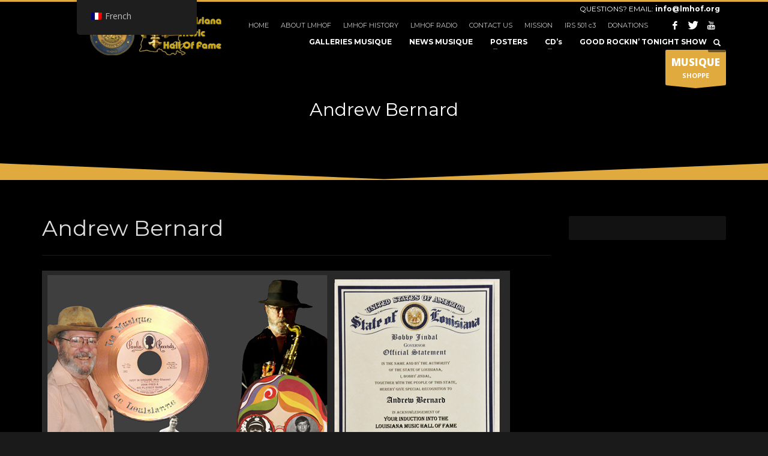

--- FILE ---
content_type: text/javascript
request_url: https://louisianamusichalloffame.org/wp-content/themes/kallyas/js/znscript.min.js?ver=4.18.1
body_size: 16210
content:
!function(p){function m(e){try{JSON.parse(e)}catch(e){return}return 1}function l(e){return null==e||""===e||"undefined"===e}p.magnificPopup&&(p.magnificPopup.instance._onFocusIn=function(e){if(p(e.target).hasClass("ui-state-default"))return!0;p.magnificPopup.proto._onFocusIn.call(this,e)}),p.ZnThemeJs=function(){this.scope=p(document),this.isHeaderStick=!1,this.zinit()},p.ZnThemeJs.prototype={zinit:function(){var e=this;e.addactions(),e.initHelpers(),e.refresh_events(p(document)),e.enable_responsive_menu(),e.enable_follow_menu(),e.sticky_header(),this.videoBackArr=[],this.videoAutoplay=[]},refresh_events:function(e){var t=this;t.enable_fitvids(e),t.enable_logoinmenu(e),t.fixed_header_relative(e),t.enable_menu_offset(),t.enable_magnificpopup(e),t.enable_isotope(e),t.enable_lazyload(e),t.enable_header_sparkles(e),t.enable_slick_carousel(e),t.enable_contact_forms(e),t.enable_circular_carousel(e),t.enable_flickr_feed(e),t.enable_icarousel(e),t.enable_latest_posts_accordion(e),t.enable_portfolio_sortable(e),t.enable_gridphotogallery(e),t.enable_nivo_slider(e),t.enable_wow_slider(e),t.enable_static_weather(e),t.enable_iconbox(e),t.enable_vtabs_hover(e),t.enable_searchbox(e),t.enable_toggle_class(e),t.enable_diagram(e),t.enable_services(e),t.enable_scrollspy(e),t.enable_tooltips(e),t.enable_customMenuDropdown(e),t.customMenuElm_toggleSubmenus(e),t.enable_portfolio_readmore(e),t.general_wc_stuff(e),t.init_skill_bars(e),t.general_stuff(e)},RefreshOnWidthChange:function(e){},addactions:function(){var t=this;t.scope.on("ZnWidthChanged",function(e){t.RefreshOnWidthChange(e.content),p(window).trigger("resize")}),t.scope.on("ZnNewContent",function(e){t.refresh_events(e.content)});var e=JSON.parse(localStorage.getItem("znkl_savedTabs"))||{};e&&!jQuery.isEmptyObject(e)&&p.each(e,function(e,t){p('[href="'+t+'"]').tab("show").addClass("active")})},unbind_events:function(e){},initHelpers:function(){this.helpers={},this.helpers.isInViewport=function(e){var t=e.getBoundingClientRect(),a=document.documentElement,e=.75*t.height;return t.top>=-e&&t.bottom<=(window.innerHeight||a.clientHeight)+e},this.helpers.debounce=function(n,i,o){var s;return function(){var e=this,t=arguments,a=o&&!s;clearTimeout(s),s=setTimeout(function(){s=null,o||n.apply(e,t)},i),a&&n.apply(e,t)}}},enable_logoinmenu:function(e){var t,a,n,i,o=p(e).find(".site-header.kl-center-menu");0<o.length&&(t=o.find(".main-menu-wrapper").prev(".logo-container"),0!==(e=(a=p(".main-nav > ul > li")).length)&&(n=1<e?(n=e/2,o.hasClass("center-logo-ceil")?Math.ceil(n):Math.floor(n)):1,t.length&&((i=t.clone().insertAfter(a.eq(n-1))).removeClass("zn-original-logo").wrap('<li class="logo-menu-wrapper"></li>'),setTimeout(function(){i.parent().addClass("is-loaded")},400))))},fixed_header_relative:function(e){var t,a,n=p(e).find("#header.site-header--relative.header--fixed");(0<n.length||window.matchMedia("(min-width: 768px)").matches)&&(n.after('<div id="site-header-FixedRelativeFix" />'),t=p("#site-header-FixedRelativeFix"),(a=function(){var e=n.outerHeight();void 0!==e&&t.css("height",e)})(),p(window).on("debouncedresize",function(){a()}))},enable_lazyload:function(){echo.init({offset:50,throttle:250,unload:!1,callback:function(e,t){"load"===t?e.classList.add("is-loaded"):e.classList.remove("is-loaded")}}),p(window).on("zn_tabs_refresh",function(){echo.render()})},enable_portfolio_readmore:function(e){var o,e=e.find(".znprt_load_more_button");0!==e.length&&(o=this,e.on("click",function(e){e.preventDefault();var a=p(this),n=a.data("page"),t=a.data("ppp"),i=a.parent().find(".ptf-stb-thumbs"),e=a.data("categories");if(a.hasClass("zn_loadmore_disabled"))return!1;a.addClass("kl-ptfsortable-loadmore--loading"),p.post(ZnThemeAjax.ajaxurl,{action:"zn_loadmore",offset:n+1,ppp:t,categories:e,show_item_title:a.data("show_item_title"),show_item_desc:a.data("show_item_desc"),zn_link_portfolio:a.data("portfolio_links"),ptf_sortby_type:a.data("ptf_sortby_type"),ptf_sort_dir:a.data("ptf_sort_dir")}).success(function(e){a.removeClass("kl-ptfsortable-loadmore--loading"),a.data("page",n+1);var t=p(e.postsHtml).css("opacity",0).appendTo(i);i.imagesLoaded(function(){i.isotope("updateSortData",t).isotope("appended",t).isotope("layout"),o.refresh_events(t)}),e.isLastPage&&a.addClass("zn_loadmore_disabled")})}))},enable_menu_offset:function(){p("#main-menu").find("ul li").on({"mouseenter.zn":function(){var e,t,a=p(this).children(".sub-menu").first();0<a.length&&(e=a.offset().left,t=a.width(),(p("body").has(".boxed")?p("#page_wrapper"):p(window)).width()<e+t&&a.addClass("zn_menu_on_left"))},"mouseleave.zn":function(){p(this).children("ul").first().removeClass("zn_menu_on_left")}})},enable_fitvids:function(e){e=e.find(".zn_iframe_wrap, .zn_pb_wrapper, .fitvids-resize-wrapper");0!==e.length&&e.fitVids({ignore:".no-adjust, .kl-blog-post-body,.no-fitvids"})},enable_contact_forms:function(e){var r=this;(e?e.find(".zn_contact_form_container > form"):p(".zn_contact_form_container > form")).each(function(e,t){var a=p(t),n=a.find(".zn_fr_time_picker"),i=a.find(".zn_fr_date_picker"),o=i.is("[data-datepickerlang]")?i.attr("data-datepickerlang"):"",s=i.is("[data-dateformat]")?i.attr("data-dateformat"):"yy-mm-dd",t=n.is("[data-timeformat]")?n.attr("data-timeformat"):"h:i A";if(0<n.length&&n.timepicker({timeFormat:t,className:"cf-elm-tp"}),0<i.length){for(var l=0;l<i.length;l++)p(i[l]).datepicker({dateFormat:s,showOtherMonths:!0}).datepicker("widget").wrap('<div class="ll-skin-melon"/>');""!==o&&p.datepicker.setDefaults(p.datepicker.regional[o])}p(".kl-material-form.zn_cf_text .zn_form_input, .kl-material-form.zn_cf_textarea .zn_form_input, .kl-material-form.zn_cf_datepicker .zn-field-datepicker").on("change focus blur",function(e){""!=p(this).val()?p(this).addClass("input-has-content"):p(this).removeClass("input-has-content")}),a.on("submit",function(e){if(e.preventDefault(),!0===r.form_submitting)return!1;r.form_submitting=!0;var n=p(this),e=n.find(".zn_contact_ajax_response:eq(0)"),a=!1,i={fields:n.find('textarea, select, input[type="text"], input[type="checkbox"], input[type="hidden"]')},o=e.attr("id"),s=n.find(".zn_contact_submit");if((c||u||f)&&n.is('[action="#"]')&&n.attr("action",""),s.addClass("zn_form_loading"),i.fields.each(function(){var e=p(this),t=e.parent();e.is(":checkbox")&&(e.is(":checked")?e.val(!0):e.val("")),t.removeClass("zn_field_not_valid"),e.hasClass("zn_validate_not_empty")?e.is(":checkbox")?e.is(":checked")||(t.addClass("zn_field_not_valid"),a=!0):""!==e.val()&&null!==e.val()||(t.addClass("zn_field_not_valid"),a=!0):e.hasClass("zn_validate_is_email")?e.val().match(/^[a-zA-Z0-9._-]+@[a-zA-Z0-9.-]+\.[a-zA-Z]{2,4}$/)||(t.addClass("zn_field_not_valid"),a=!0):e.hasClass("zn_validate_is_letters_ws")?e.val().match(/[^A-Za-z\s]/i)&&(t.addClass("zn_field_not_valid"),a=!0):e.hasClass("zn_validate_is_numeric")&&isNaN(e.val())&&(t.addClass("zn_field_not_valid"),a=!0)}),a)return s.removeClass("zn_form_loading"),r.form_submitting=!1;e=n.serialize();return p.post(n.attr("action"),e).success(function(e){r.form_submitting=!1,s.removeClass("zn_form_loading");var t=p(e).find("#"+o+" > .zn_cf_response"),a=p("#"+o),e=n.data("redirect");a.html(t),t.hasClass("alert-success")&&(i.fields.val(""),e&&window.location.replace(e))}).error(function(){console.log("Error loading page")}),!1})})},enable_toggle_class:function(e){e.find(".js-toggle-class").each(function(e,t){var i=p(t);i.on("click",function(e){var a,t,n;e.preventDefault(),i.toggleClass("is-toggled"),i.is("[data-multiple-targets]")?(e=i.is("[data-targets]")?i.attr("data-targets"):"",t=i.is("[data-target-classes]")?i.attr("data-target-classes"):"",e&&e.length&&t&&t.length&&(n=e.split(","),a=t.split(","),0<n.length&&p(n).each(function(e,t){p(t).toggleClass(a[e])}))):(t=i.is("[data-target]")?i.attr("data-target"):i,n=i.is("[data-target-class]")?i.attr("data-target-class"):"",t&&t.length&&n&&n.length&&(p(t).toggleClass(n),window.didScroll=!1)),p(window).trigger("resize")})})},enable_isotope:function(e){e.find(".js-isotope, .zn_blog_columns:not(.kl-cols-1)").each(function(e,t){var a=p(t),t=m(a.attr("data-kl-isotope"))?JSON.parse(a.attr("data-kl-isotope")):{},n={itemSelector:".blog-isotope-item",animationOptions:{duration:250,easing:"easeOutExpo",queue:!1},sortAscending:!0,sortBy:"",isInitLayout:!1};p.isEmptyObject(t)||p.extend(n,t),a.imagesLoaded(function(){void 0!==p.fn.isotope&&(a.isotope(n),a.isotope("on","arrangeComplete",function(){a.addClass("isotope-initialized")}),a.isotope())})})},enable_follow_menu:function(){var e=p("header#header"),t=p("#main-menu > ul");e.hasClass("header--follow")&&!window.matchMedia("(max-width: 1024px)").matches&&t&&0<t.length&&(t.clone().appendTo(document.body).wrap('<div class="chaser" id="site-chaser"><div class="container"><div class="row"><div class="col-md-12"></div></div></div></div>').addClass("chaser-main-menu"),e=p("#site-chaser")[0],l(g)||((t=new ScrollMagic.Scene({offset:120,reverse:!0})).setClassToggle(e,"visible"),t.addTo(g)))},sticky_header:function(){var t,a,n,e,i,o=p("#header.header--sticky"),s=this;0!==o.length&&(t="header--is-sticked",a="header--not-sticked",n=o.find(".site-header-top-wrapper, .site-header-main-wrapper, .site-header-bottom-wrapper"),l(g)||(e=new ScrollMagic.Scene({offset:1}),i=function(e){var t,a;o.is("[data-custom-sticky-textscheme]")&&(t=o.attr("data-original-sticky-textscheme"),a=o.attr("data-custom-sticky-textscheme"),n.removeClass("sh--dark sh--light sh--gray"),"leave"==e?n.addClass(t):"enter"==e&&n.addClass(a))},e.on("enter",function(e){o.removeClass(a).addClass(t),o.one("webkitTransitionEnd otransitionend oTransitionEnd msTransitionEnd transitionend",function(){s.isHeaderStick=!0}),i("enter")}),e.on("leave",function(e){o.removeClass(t).addClass(a),o.one("webkitTransitionEnd otransitionend oTransitionEnd msTransitionEnd transitionend",function(){s.isHeaderStick=!1}),i("leave")}),e.addTo(g)))},enable_responsive_menu:function(){var e,i,t,a,n,o,s,l,r,d,c,u=p("#main-menu.mainnav--sidepanel > ul");0<u.length&&(e=this,i=p("#page_wrapper"),t=p("#zn-res-trigger"),a=!1,n=ZnThemeAjax.zn_color_theme,(o=u.clone().attr({id:"zn-res-menu",class:"zn-res-menu-nav znResMenu-"+n})).find(".zn-megaMenuSmartArea [id]").attr("id",function(e,t){return t+"_cloned"}),o.find(".zn-megaMenuSmartArea [data-toggle]").attr("href",function(e,t){return t+"_cloned"}),s=function(e){return"<"+e+' class="zn_res_menu_go_back"><span class="zn_res_back_icon glyphicon glyphicon-chevron-left"></span><a href="#" class="zn_res_menu_go_back_link">'+ZnThemeAjax.zn_back_text+"</a></"+e+">"},l=function(){o.removeClass("zn-menu-visible"),t.removeClass("is-active"),r()},r=function(){i.css({height:"auto"})},d=function(){var e=p(".zn-menu-visible").last(),t=e.css({height:"auto"}).outerHeight(!0),a=p(window).height(),n=p("#wpadminbar");t<a&&(t=a,0<n.length&&(t-=n.outerHeight(!0))),e.attr("style",""),i.css({height:t})},c=function(){var e=o.prependTo(i);e.find("li:has(> ul.sub-menu), li:has(> div.zn_mega_container)").addClass("zn_res_has_submenu").prepend('<span class="zn_res_submenu_trigger glyphicon glyphicon-chevron-right"></span>'),e.prepend(s("li")),e.find(".zn_res_has_submenu > ul.sub-menu").prepend(s("li")),e.find(".zn_res_has_submenu > div.zn_mega_container").prepend(s("div")),e.find('a:not([rel*="mfp-"]):not(.zn_res_menu_go_back_link)').on("click",function(e){l()}),o.find(".zn_res_back_icon, .zn_res_menu_go_back_link").on("click",function(e){e.preventDefault();e=p(this).closest(".zn-menu-visible");e.is("#zn-res-menu")?l():(e.removeClass("zn-menu-visible"),d())}),o.find(".zn_res_submenu_trigger").on("click",function(e){e.preventDefault(),p(this).siblings("ul, .zn_mega_container").addClass("zn-menu-visible"),d()}),t.on("click",function(e){e.preventDefault(),p(this).hasClass("is-active")?l():(o.addClass("zn-menu-visible"),t.addClass("is-active"),d())})},p(window).on("debouncedresize",function(){p(window).width()<=ZnThemeAjax.res_menu_trigger?(a||(c(),a=!0,e.refresh_events(o)),i.addClass("zn_res_menu_visible")):(l(),i.css({height:"auto"}).removeClass("zn_res_menu_visible"))}).trigger("debouncedresize"))},enable_header_sparkles:function(e){e=e.find(".th-sparkles:visible");if(0===e.length)return!1;e.each(function(){for(var e=0;e<40;e++)new i(p(this))})},enable_magnificpopup:function(e){var a,n,o,s=this;function l(e,t,a){var n=new Date;n.setTime(n.getTime()+a);n="expires="+n.toUTCString();document.cookie=e+"="+t+";"+n+";path=/"}function r(e){for(var t=e+"=",a=document.cookie.split(";"),n=0;n<a.length;n++){for(var i=a[n];" "==i.charAt(0);)i=i.substring(1);if(0==i.indexOf(t))return i.substring(t.length,i.length)}return""}void 0!==p.fn.magnificPopup&&(p("a.kl-login-box, .zn-loginModalBtn>a").magnificPopup({type:"inline",closeBtnInside:!0,showCloseBtn:!0,mainClass:"mfp-fade mfp-bg-lighter",callbacks:{close:function(){var e=this.content;e.find(".zn_form_login-result").html(""),e.find("input.form-control").val("")}}}),a={delegate:'a[data-type="image"]',type:"image",gallery:{enabled:!0},tLoading:"",mainClass:"mfp-fade"},p('a[data-lightbox="image"]:not([data-type="video"]), .mfp-image').each(function(e,t){t=p(t);0===t.parents(".gallery").length?t.magnificPopup({type:"image",tLoading:"",mainClass:"mfp-fade"}):t.parents(".gallery").magnificPopup(a)}),p(".zn-modal-img-gallery").each(function(e,t){p(t).magnificPopup(a)}),p(".mfp-gallery.mfp-gallery--images").each(function(e,t){p(t).magnificPopup({delegate:"a",type:"image",gallery:{enabled:!0},tLoading:"",mainClass:"mfp-fade"})}),p(".mfp-gallery.mfp-gallery--misc").each(function(e,t){p(t).magnificPopup({mainClass:"mfp-fade",delegate:'a[data-lightbox="mfp"]',type:"image",gallery:{enabled:!0},tLoading:"",callbacks:{elementParse:function(e){e.type=p(e.el).attr("data-mfp")}}})}),n={delegate:'a[href$=".jpg"], a[href$=".jpeg"], a[href$=".png"]',type:"image",gallery:{enabled:!0},tLoading:"",mainClass:"mfp-fade"},p('.kl-blog-content-full .kl-blog-item-content a[href$=".jpg"], .kl-blog-content-full .kl-blog-item-content a[href$=".jpeg"], .kl-blog-content-full .kl-blog-item-content a[href$=".png"]').each(function(e,t){p(t).parents(".kl-blog-item-content").magnificPopup(n)}),p('.kl-blog-link-images .kl-blog-post-body a[href$=".jpg"], .kl-blog-link-images .kl-blog-post-body a[href$=".jpeg"], .kl-blog-link-images .kl-blog-post-body a[href$=".png"]').each(function(e,t){p(t).parents(".kl-blog-post-body").magnificPopup(n)}),p('a[data-lightbox="iframe"], a[rel="mfp-iframe"], .mfp-iframe').magnificPopup({type:"iframe",mainClass:"mfp-fade",tLoading:""}),p('a[data-lightbox="inline"], a[rel="mfp-inline"], .kallyas-inline-modal-trigger > a').magnificPopup({type:"inline",mainClass:"mfp-fade",tLoading:""}),p('a[data-lightbox="ajax"], a[rel="mfp-ajax"]').magnificPopup({type:"ajax",mainClass:"mfp-fade",tLoading:""}),p('a[data-lightbox="youtube"], a[data-lightbox="vimeo"], a[data-lightbox="gmaps"], a[data-type="video"], a[rel="mfp-media"]').magnificPopup({disableOn:700,type:"iframe",removalDelay:160,preloader:!0,fixedContentPos:!1,mainClass:"mfp-fade",tLoading:""}),p('a[data-lightbox="inline-dyn"]').each(function(e,a){p(a).magnificPopup({type:"inline",mainClass:"mfp-fade",callbacks:{open:function(){var e=p.magnificPopup.instance,t=p(e.content).find("form"),e=p(a).attr("title");0<p(t).length&&""!==e&&(t=t.first().find(".zn-field-dynamic"),0<p(t).length&&p(t).first().val(e).attr("readonly","readonly"))}}})}),o=function(e){return"halfhour"==e?18e5:"hour"==e?36e5:"day"==e?864e5:"week"==e?6048e5:"2week"==e?12096e5:"month"==e?2592e6:"1year"==e?31536e6:void 0},p("body:not(.zn_pb_editor_enabled) .zn_section--auto-immediately").each(function(e,t){var a=p(t),n="automodal"+a.attr("id");void 0!==r(n)&&"true"==r(n)||p.magnificPopup.open({items:{src:a,type:"inline"},mainClass:"mfp-fade",callbacks:{open:function(){a.is("[data-autoprevent]")&&l(n,"true",o(a.attr("data-autoprevent")))}}})}),p("body:not(.zn_pb_editor_enabled) .zn_section--auto-scroll").each(function(e,t){var a=p(t),n="automodal"+a.attr("id"),i=!1;void 0!==r(n)&&"true"==r(n)||p(window).on("scroll",s.helpers.debounce(function(){p(window).scrollTop()>p(document).outerHeight()/2&&!1===i&&(p.magnificPopup.open({items:{src:a,type:"inline"},mainClass:"mfp-fade",callbacks:{open:function(){a.is("[data-autoprevent]")&&l(n,"true",o(a.attr("data-autoprevent")))}}}),i=!0)},300))}),p("body:not(.zn_pb_editor_enabled) .zn_section--auto-delay").each(function(e,t){var a=p(t),n="automodal"+a.attr("id"),t=a.is("[data-auto-delay]")?parseInt(a.attr("data-auto-delay")):5;void 0!==r(n)&&"true"==r(n)||setTimeout(function(){p.magnificPopup.open({items:{src:a,type:"inline"},mainClass:"mfp-fade",callbacks:{open:function(){a.is("[data-autoprevent]")&&l(n,"true",o(a.attr("data-autoprevent")))}}})},1e3*t)}))},checkVideosVolume:function(e){p(e.slider).find(".slick-cloned[data-video-slide]").each(function(){var e=p(this),t=e.find(".zn-videoBg"),a=e.find("iframe"),n=t.hasClass("video-loaded"),e=t.is("[data-video-setup]")&&m(t.attr("data-video-setup"))?JSON.parse(t.attr("data-video-setup")):{};a.remove(),!n&&t.length&&("undefined"==typeof video_background||p.isEmptyObject(e)||(new video_background(t,e),t.addClass("video-loaded")))})},checkSlickVideos:function(e){var t=this,a=p(e.sliderObject),n=e.currentSlideNumber,i=p(a[n]),e=e.previousSlideNumber;p(a[e]).is("[data-video-slide]")&&t.videoBackArr[e]&&t.videoBackArr[e].isPlaying()&&(t.videoBackArr[e].pause(),t.videoAutoplay[e]=!0),i.is("[data-video-slide]")&&(e=(a=i.find(".zn-videoBg")).hasClass("video-loaded"),i=a.is("[data-video-setup]")&&m(a.attr("data-video-setup"))?JSON.parse(a.attr("data-video-setup")):{},!e&&a.length&&("undefined"==typeof video_background||p.isEmptyObject(i)||(t.videoBackArr[n]=new video_background(a,i),a.addClass("video-loaded")),t.videoAutoplay[n]=!0===i.autoplay),t.videoBackArr[n]&&t.videoAutoplay[n]&&t.videoBackArr[n].play())},enable_slick_carousel:function(e){var f=this,e=e.find(".js-slick, .js-ios-slick");e.length&&void 0!==p.fn.slick&&e.each(function(e,t){var i=p(t),o=m(i.attr("data-slick"))?JSON.parse(i.attr("data-slick")):{};i.imagesLoaded(function(){i.slick({prevArrow:'<span class="znSlickNav-arr znSlickNav-prev"><svg viewBox="0 0 256 256"><polyline fill="none" stroke="black" stroke-width="16" stroke-linejoin="round" stroke-linecap="round" points="184,16 72,128 184,240"></polyline></svg></span>',nextArrow:'<span class="znSlickNav-arr znSlickNav-next"><svg viewBox="0 0 256 256"><polyline fill="none" stroke="black" stroke-width="16" stroke-linejoin="round" stroke-linecap="round" points="72,16 184,128 72,240"></polyline></svg></span>',customPaging:function(e,t){return p('<button type="button" class="slickBtn" data-role="none" role="button" tabindex="0" />').text(t+1)},rtl:!(!p("html").is("[dir]")||"rtl"!=p("html").attr("dir"))})}),void 0!==o.loadingContainer&&i.on("init",function(e,t){i.closest(o.loadingContainer).addClass("is-initialised")}),void 0!==o.thumbs&&o.thumbs&&i.on("init",function(e,a){p(o.appendDots).find("li").each(function(e,t){e=a.$slides[e],e=p(e).attr("data-thumb");p(t).children("button").attr("style","background-image:url("+e+")")})});var s=void 0!==o.fancy&&o.fancy;function l(e,t,a){var n=p(t.$slider).closest(".kl-slideshow"),a=p(t.$slides[a]).attr("data-color");void 0!==o.appendFancy&&""!==o.appendFancy&&(n=p(o.appendFancy)),n.css({backgroundColor:a})}var r=void 0!==o.activeIndex&&""!==o.activeIndex;function d(e){p(o.activeIndex).attr("data-active-slide",e)}var a=0;function c(e,t){e={sliderObject:e.$slides,currentSlideNumber:t,previousSlideNumber:a};a=t,f.checkSlickVideos(e)}function u(e){p(e.$slider).addClass("slickSlider--activated"),setTimeout(function(){p(e.$slider).removeClass("slickSlider--activated")},2*parseInt(e.defaults.autoplaySpeed)-500)}i.on("init",function(e,t){u(t),p(t.$slides[0]).addClass("slick-item--activated"),s&&l(0,t,0),r&&d(0),c(t,0),f.checkVideosVolume({slider:t.$slider})}).on("beforeChange",function(e,t,a,n){t.$slides.removeClass("slick-item--activated"),s&&l(0,t,n),r&&d(n),c(t,n),i.hasClass("spp-list")&&p(t.$slides[n]).nextAll(".slick-slide").find("img[data-echo]").length&&echo.render()}).on("afterChange",function(e,t,a,n){u(t);var i=f[o.afterChangeCallback];"function"==typeof i&&i(e,t,a,n),p(t.$slides[a]).addClass("slick-item--activated")})})},laptopSliderChangeCallback:function(e,t,a,n){e=p(e.currentTarget).closest(".ls__container").find(".ls_slide_item-details");e.removeClass("znlp-is-active"),e.eq(a).addClass("znlp-is-active")},enable_circular_carousel:function(e){e=e.find(".ca-container").children(".ca-wrapper");e&&0<e.length&&p.each(e,function(e,t){var n=p(t),i=!1;n.find(".js-ca-more, .js-ca-close").on("click",function(e){e.preventDefault();var t=p(this).hasClass("ca-item")?p(this):p(this).closest(".ca-item"),a=p(this).hasClass("js-ca-close");i?i&&a&&(n.slick("slickPlay"),n.closest(".ca-container").removeClass("ca--is-rolling"),t.removeClass("ca--opened"),t.css({"-webkit-transform":"translateX(0)","-ms-transform":"translateX(0)",transform:"translateX(0)"}),i=!1,e.stopPropagation()):(n.slick("slickPause"),n.closest(".ca-container").addClass("ca--is-rolling"),t.addClass("ca--opened"),e=(a=n.find(".ca-item.slick-active")).index(t),e=n.width()/a.length*e,t.css({"-webkit-transform":"translateX(-"+e+"px)","-ms-transform":"translateX(-"+e+"px)",transform:"translateX(-"+e+"px)"}),i=!0)}),n.find(".ca-content-wrapper a").on("click",function(e){return e.stopPropagation(),/\/\/+/.test(p(this).attr("href"))})})},enable_flickr_feed:function(e){e=e.find(".flickr_feeds");e&&e.length&&p.each(e,function(e,t){var a=p(t),n=a.attr("data-limit")?a.attr("data-limit"):6,t=a.attr("data-fid");void 0!==p.fn.jflickrfeed&&a.jflickrfeed({limit:n,qstrings:{id:t},itemTemplate:'<li class="flickrfeed-item"><a href="{{image_b}}" class="flickrfeed-link hoverBorder" data-lightbox="image"><img src="{{image_s}}" alt="{{title}}" class="flickrfeed-img" /></a></li>'},function(e){a.find(" a[data-lightbox='image']").magnificPopup({type:"image",tLoading:""}),a.parent().removeClass("loading")})})},enable_icarousel:function(e){e=e.find(".th-icarousel");e&&e.length&&p.each(e,function(e,t){var a=p(t),n={easing:"easeInOutQuint",pauseOnHover:!0,timerPadding:0,timerStroke:4,timerBarStroke:0,animationSpeed:700,nextLabel:"",previousLabel:"",autoPlay:!a.is("[data-autoplay]")||a.data("autoplay"),slides:a.is("[data-slides]")?a.data("slides"):7,pauseTime:a.is("[data-timeout]")?a.data("timeout"):5e3,perspective:a.is("[data-perspective]")?a.data("perspective"):75,slidesSpace:a.is("[data-slidespaces]")?a.data("slidespaces"):300,direction:a.is("[data-direction]")?a.data("direction"):"ltr",timer:a.is("[data-timer]")?a.data("timer"):"Bar",timerOpacity:a.is("[data-timeropc]")?a.data("timeropc"):.4,timerDiameter:a.is("[data-timerdim]")?a.data("timerdim"):220,keyboardNav:!a.is("[data-keyboard]")||a.data("keyboard"),mouseWheel:!a.is("[data-mousewheel]")||a.data("mousewheel"),timerColor:a.is("[data-timercolor]")?a.data("timercolor"):"#FFF",timerPosition:a.is("[data-timerpos]")?a.data("timerpos"):"bottom-center",timerX:a.is("[data-timeroffx]")?a.data("timeroffx"):0,timerY:a.is("[data-timeroffy]")?a.data("timeroffy"):-20};void 0!==p.fn.iCarousel&&a.imagesLoaded(function(){a.iCarousel(n)})})},enable_iconbox:function(e){e=e.find(".kl-iconbox[data-stageid]");e&&e.length&&p.each(e,function(e,t){var a,n=p(t),i=n.attr("data-stageid"),o=n[0].getAttribute("data-pointtitle"),s=n.is("[data-point-number]")?'data-nr="'+n.attr("data-point-number")+'"':"",l=n.attr("data-pointx"),r=n.attr("data-pointy"),d=p(".stage-ibx--src-ibx."+i),t=n.attr("data-unit")||"px";i&&l&&r&&(a=p('<span style="top:'+r+t+"; left: "+l+t+';" class="stage-ibx__point" '+s+"></span>"),o&&a[0].setAttribute("data-title",o),d.find(".stage-ibx__stage").append(a),setTimeout(function(){a.css("opacity",1)},300*e),n.on("mouseover",a,function(){a.addClass("is-hover")}),n.on("mouseout",a,function(){a.removeClass("is-hover")}))})},enable_vtabs_hover:function(e){$el=e.find(".vertical_tabs"),$el.each(function(){1===p(this).data("is-hover-active-enabled")&&p(this).find('[data-toggle="tab"]').on("mouseenter.bs.tab.data-api",function(e){e.stopImmediatePropagation(),p(this).tab("show")})})},enable_searchbox:function(e){e=e.find(".elm-searchbox--eff-typing");e&&e.length&&p.each(e,function(e,t){p(t).find(".elm-searchbox__input").on("focus",function(e){p(this).addClass("is-focused")}).on("keyup",function(e){""!==p(this).val()&&p(this).addClass("is-focused")}).on("blur",function(e){""===p(this).val()&&p(this).removeClass("is-focused")})})},enable_latest_posts_accordion:function(e){var i=e.find(".css3accordion");i&&0<i.length&&i.each(function(e,t){function a(e){e.find(".inner-acc").css("width",e.width()/2)}var n=p(t);a(n),p(window).on("debouncedresize",function(e){a(n)});t=i.closest(".tabbable");t.length&&t.on("shown.bs.tab",function(e){a(p(e.target).attr("href"))})})},enable_portfolio_sortable:function(e){e=p(e).find(".ptf-stb-thumbs");0!==e.length&&p(e).each(function(e,t){var a,n=p(t),i=n.closest(".kl-ptfsortable"),o=i.find(".ptf-stb-sortby"),s=i.is("[data-sortby]")?i.attr("data-sortby"):"date",t=i.find(".ptf-stb-direction"),l=!(!i.is("[data-sortdir]")||"asc"!=i.attr("data-sortdir")),r=n.is("[data-layout-mode]")?n.attr("data-layout-mode"):"masonry",d=i.find(".ptf-stb-ptfnav"),i=!!(i=location.hash)&&decodeURIComponent(i);i?(i=d.find('a[href="'+i+'"]'),a=i.attr("data-filter"),i.parent().siblings("li").removeClass("current"),i.parent().addClass("current")):a=d.find("li.current a").attr("data-filter"),n.imagesLoaded(function(){n.isotope({itemSelector:".item",animationOptions:{duration:250,easing:"easeOutExpo",queue:!1},layoutMode:r,filter:a,sortBy:s,sortAscending:l,getSortData:{name:".name",date:"[data-date] parseInt"},isInitLayout:!1}),n.isotope("on","arrangeComplete",function(){n.addClass("isotope-initialized")}),n.isotope()}),d.on("click",".kl-ptfsortable-nav-link",function(e){var t=p(this);"#"===t.attr("href")&&e.preventDefault(),d.children("li").removeClass("current"),t.parent().addClass("current"),n.isotope({filter:t.data("filter")}),n.isotope("updateSortData").isotope()});var c=o.find("li a");c&&0<c.length&&(c.removeClass("selected"),p.each(c,function(e,t){t=p(t);t.data("optionValue")==s&&t.addClass("selected")}),c.on("click",function(e){e.preventDefault(),c.removeClass("selected"),p(this).addClass("selected"),s=p(this).data("optionValue"),n.isotope({sortBy:p(this).data("optionValue")}),n.isotope("updateSortData").isotope()}));var u=t.find("li a");u&&0<u.length&&(u.removeClass("selected"),p.each(u,function(e,t){t=p(t);t.data("option-value")==l&&t.addClass("selected")}),u.on("click",function(e){e.preventDefault(),u.removeClass("selected"),p(this).addClass("selected"),n.isotope({sortAscending:p(this).data("option-value"),sortBy:s}),n.isotope("updateSortData").isotope()}))})},enable_gridphotogallery:function(e){e=e.find(".gridPhotoGallery:not(.stop-isotope)");void 0!==p.fn.isotope&&e.each(function(e,t){var a=p(t),n=(Math.floor(p(t).width()/a.attr("data-cols")),a.is("[data-layout]")?a.attr("data-layout"):"masonry");p("body").hasClass("zn_pb_editor_enabled")&&"packery"==n&&(n="masonry"),a.imagesLoaded(function(){a.isotope({layoutMode:n,itemSelector:".gridPhotoGallery__item",layoutType:{columnWidth:".gridPhotoGallery__item--sizer",gutter:0},isInitLayout:!1}),a.isotope("on","arrangeComplete",function(){a.addClass("isotope-initialized")}),a.isotope()})})},enable_nivo_slider:function(e){var t=p(".nivoslider .nivoSlider");t&&t.length&&p.each(t,function(e,t){var a=p(t),n=a.attr("data-transition"),i="1"!=a.attr("data-autoslide"),t=a.attr("data-pausetime");void 0!==p.fn.nivoSlider&&a.nivoSlider({effect:n,boxCols:8,boxRows:4,slices:15,animSpeed:500,pauseTime:t,startSlide:0,directionNav:1,controlNav:1,controlNavThumbs:0,pauseOnHover:1,manualAdvance:i,afterLoad:function(){setTimeout(function(){a.find(".nivo-caption").animate({left:20,opacity:1},500,"easeOutQuint")},1e3)},beforeChange:function(){a.find(".nivo-caption").animate({left:120,opacity:0},500,"easeOutQuint")},afterChange:function(){a.find(".nivo-caption").animate({left:20,opacity:1},500,"easeOutQuint")}})})},enable_wow_slider:function(e){e=e.find(".th-wowslider");e&&e.length&&p.each(e,function(e,t){var a=p(t);void 0!==p.fn.wowSlider&&a.imagesLoaded(function(){a.wowSlider({effect:a.attr("data-transition"),duration:900,delay:a.is("[data-timeout]")?parseInt(a.attr("data-timeout")):3e3,width:1170,height:470,cols:6,autoPlay:a.attr("data-autoplay"),stopOnHover:!0,loop:!0,bullets:!0,caption:!0,controls:!0,captionEffect:"slide",logo:"image/loading_light.gif",images:0,onStep:function(){a.addClass("transitioning"),setTimeout(function(){a.removeClass("transitioning")},1400)}})})})},enable_static_weather:function(e){var n=e.find(".sc__weather");n&&n.length&&p.each(n,function(e,t){var o,s,l=p(t),a=l.attr("data-location")?l.attr("data-location"):"Chicago",r=l.attr("data-unit")?l.attr("data-unit"):"imperial",t=l.attr("data-apikey")?atob(l.attr("data-apikey")):"";""!==a&&""!==r&&""!==t&&(console.log(n),p.ajax({url:"https://api.openweathermap.org/data/2.5/forecast?q="+a+"&units="+r+"&appid="+t,type:"GET",dataType:"jsonp",success:function(e){for(var t='<ul class="scw_list clearfix">',a=0;a<=e.list.length;a+=8){var n,i=e.list[a];null!=i&&(n=["Sun","Mon","Tue","Wed","Thu","Fri","Sat"][new Date(i.dt_txt).getDay()],"imperial"===r?(o="F",s=parseInt(5*(parseInt(i.main.temp)-32)/9).toString(),s+='&deg;<span class="uppercase">C</span>'):"metric"===r&&(o="C",s=parseInt(9*parseInt(i.main.temp)/5+32).toString(),s+='&deg;<span class="uppercase">F</span>'),t+='<li><i class="wt-icon wt-icon wt-icon-'+i.weather[0].icon+'"></i>',t+='<div class="scw__degs">',t+='<span class="scw__high">'+parseInt(i.main.temp_max)+'&deg;<span class="uppercase">'+o+"</span></span>",t+='<span class="scw__low">'+parseInt(i.main.temp_min)+"</span>",t+="</div>",t+='<span class="scw__day">'+znLocalizeDay(n)+"</span>",t+='<span class="scw__temp">'+s+"</span>",t+="</li>")}t+="</ul>",t+="</div>",jQuery(l).html(t)},error:function(e){jQuery(l).html("<p>"+e+"</p>"),console.warn("Some problems: "+e)}}))})},enable_diagram:function(e){e=e.find(".kl-skills-diagram");e&&e.length&&e.each(function(e,t){"undefined"!=typeof diagramElement&&diagramElement.init(t)})},enable_services:function(e){var i=e.find(".services_box--boxed");i&&i.length&&i.each(function(e,t){function a(e){e.find(".services_box__list").css("padding-top",e.height()+30)}var n=p(t);a(n),p(window).on("debouncedresize",function(e){a(n)});t=i.closest(".tabbable");t.length&&t.on("shown.bs.tab",function(e){a(p(e.target).attr("href"))})})},enable_scrollspy:function(e){var t=location.href.replace(/#.*/,""),s=p("#main-menu, #site-chaser, .elm-custommenu, #zn-res-menu"),l=s.find(".main-menu-item > a").map(function(){p(this).is("[href]")&&p(this).attr("href").replace(t,"");var e=p(p(this.hash.replace(/([ ;?%&,.+*~\':"!^$[\]()=>|\/@])/g,"\\$1")));if(e.length)return e});l.length&&p(window).on("scroll",this.helpers.debounce(function(){var a=window.pageYOffset||window.scrollTop||0,n=r()-1,i=0,o=0;l.each(function(e,t){t=Math.max(0,p(t).offset().top+n);t<=a&&o<=t&&(i=this,o=t)});var e,t=i&&p(i).length?i[0].id:"zn_invalid_id";!1===t||0<s.find('a[href*="#'+t+'"]').length&&"zn_invalid_id"!=t&&(e=p("#main-menu, #site-chaser, .elm-custommenu, #zn-res-menu"),p("li.active",e).removeClass("current_page_item current-menu-item active"),p('a[href*="#'+t+'"]',e).parent().addClass("current_page_item current-menu-item active"))},50)).trigger("scroll")},enable_tooltips:function(e){e=e.find('[data-toggle="tooltip"], [data-rel="tooltip"]');e&&0<e.length&&e.tooltip()},enable_customMenuDropdown:function(e){e=e.find(".elm-custommenu--dd");e.length&&e.each(function(){var t=p(this);t.find(".elm-custommenu-pick").on("click",function(e){t.toggleClass("is-opened")}),p(document).on("click",function(e){t.hasClass("is-opened")&&t.removeClass("is-opened")}),t.on("click",function(e){e.stopPropagation()})})},customMenuElm_toggleSubmenus:function(e){e=e.find(".elm-custommenu-toggleSubmenus .elm-cmlist");e.length&&e.find(".menu-item-has-children > a").on("click",function(e){e.preventDefault();var e=p(this),t=e.parent(".menu-item-has-children");$submenu=e.next("ul.sub-menu"),$submenu.is(":visible")?$submenu.is(":animated")||$submenu.slideUp({start:function(){t.removeClass("is-active")}}):$submenu.is(":animated")||$submenu.slideDown({start:function(){t.addClass("is-active")}})})},general_wc_stuff:function(e){e.find(".prodpage-style2 #reviews .comment-respond .comment-reply-title, .prodpage-style3 #reviews .comment-respond .comment-reply-title").each(function(e,t){p(t).on("click",function(){p(t).toggleClass("opened-form"),p(t).next(".comment-form").toggleClass("show-form")})})},init_skill_bars:function(e){var o=this,t=p(e).find(".skills_wgt"),e=p("li",t);e&&0<e.length&&p.each(t,function(e,t){function a(){var n=.2,e=p(".skill-bar",i);p.each(e,function(e,t){var a=p(t),t=a.data("loaded"),a=p(".skill-bar-inner",a);p(i).addClass("started"),n+=.1,a.css("-webkit-transition-delay",n+"s"),a.css(" transition-delay: "+n+"s"),a.css("width",t+"%")})}var i=p(t),n=!1;n||(o.helpers.isInViewport(i[0])&&(a(),n=!0),p(window).on("scroll",o.helpers.debounce(function(){o.helpers.isInViewport(i[0])&&(a(),n=!0)},500)))})},general_stuff:function(e){"object"==typeof Modernizr&&(Modernizr.objectfit||p.each(["cover","contain"],function(e,n){p("."+n+"-fit-img").each(function(){var e=p(this),t=e.prop("src"),a=e.prop("class");t&&e.replaceWith('<div class="'+a+" "+n+'-fit-img-fallback" style="background-image:url('+t+');"></div>')})}));var t,a=e.find(".site-logo-img");0<a.length&&a.is("[data-mobile-logo]")&&(t=a.attr("src"),p(window).on("debouncedresize",function(){window.matchMedia("(max-width: 767px)").matches?a.attr("src",a.attr("data-mobile-logo")):a.attr("src",t)}).trigger("debouncedresize")),e.find(".show-top-hidden-panel > .main-menu-link").on("click",function(e){e.preventDefault(),p("#sliding_panel").addClass("is-opened")}),!window.matchMedia("(min-width: 992px)").matches||(e=e.find(".znColumnElement-stickyCol[data-sticky-col]")).length&&e.each(function(e,t){var a,n,i;l(g)||(t=l((n=m((a=p(t)).attr("data-sticky-col"))?JSON.parse(a.attr("data-sticky-col")):{}).distance)||""===n.distance?100:n.distance,n=l(n.offset)||""===n.offset?0:n.offset,n=r(n),(i=new ScrollMagic.Scene({triggerElement:a[0],triggerHook:"onLeave",duration:t,offset:n})).setPin(a[0]),i.addTo(g),p(window).on("debouncedresize",function(){window.matchMedia("(max-width: 991px)").matches?i.removePin(!0).enabled(!1):i.enabled()||i.setPin(a[0]).enabled(!0)}))})}};var r=function(e){e=e||0;return 0<p(".chaser").length&&(e-=p(".chaser").outerHeight()),0<p("#header.header--sticky.header--is-sticked").length&&(e-=p("#header.header--is-sticked").outerHeight()),0<p("#header.header--fixed").length&&(e-=p("#header.header--fixed").outerHeight()),void 0!==ZnThemeAjax.top_offset_tolerance&&""!=ZnThemeAjax.top_offset_tolerance&&(e=parseFloat(ZnThemeAjax.top_offset_tolerance)),0<p("#wpadminbar").length&&(e-=p("#wpadminbar").outerHeight()),e},e=(Date.now,p(window),p("body")),s=("object"==typeof Modernizr&&Modernizr.touchevents||!1)&&window.matchMedia("(max-width: 1024px)").matches,t=navigator.userAgent,d=(/^Mac/.test(navigator.platform),-1!==t.indexOf("IEMobile")),a=-1!==t.indexOf("Firefox"),n=/^((?!chrome|android).)*safari/i.test(t),c=(t.match(/Trident/)&&t.match(/MSIE/),!(!t.match(/Trident/)||!t.match(/rv[ :]11/))),u=navigator.userAgent.match("MSIE 10"),f=navigator.userAgent.match("MSIE 9"),t=/Edge\/12./i.test(t),h=!l(p.ZnPbFactory);t&&e.addClass("is-edge"),c&&e.addClass("is-ie11"),n&&e.addClass("is-safari");var g="undefined"!=typeof ScrollMagic?new ScrollMagic.Controller:void 0;p(window).on("load",function(){var e,t=p("#page-loading");0<t.length&&setTimeout(function(){t.fadeOut("slow",function(){t.remove()})},void 0!==window.preloaderDelay?window.preloaderDelay:0),a&&0<window.location.hash.length&&(void 0!==(e=p(window.location.hash).offset())&&p("body,html").animate({scrollTop:r(e.top)},600,"easeOutCubic"))}),p(document).ready(function(){var t,a;p.themejs=new p.ZnThemeJs,s&&p('a[href="#"]').on("click",function(e){e.preventDefault()}),p("body").bind("added_to_cart",function(e,t){var a;!l(t.zn_added_to_cart)&&0<t.zn_added_to_cart.length&&(a=p(t.zn_added_to_cart),p("body").append(a),setTimeout(function(){p(a).fadeOut("fast","easeInOutExpo",function(){p(this).remove()})},3e3),p(a).fadeIn("slow","easeInOutExpo",function(){a.find(".kl-addedtocart-close").click(function(e){e.preventDefault(),p(a).fadeOut("fast","easeInOutExpo",function(){p(this).remove()})})}))}),window.didScroll=!1,p(window).on("scroll",function(){var e;window.didScroll||((e=p(".kl-sticky-header #sliding_panel")).hasClass("is-opened")&&(e.removeClass("is-opened"),p("#open_sliding_panel").removeClass("is-toggled")),window.didScroll=!0)}),p(".zn_form_login").each(function(e,t){p(t).on("submit",function(e){e.preventDefault();var a=p(this),n=!1,i=p(".zn_sub_button",this),e=a.serialize(),o=a.hasClass("znhg-ajax-login-form");if(i.addClass("zn_blocked"),p("input",a).each(function(e,t){t=p(t);t.val()?t.parent(".form-group").removeClass("fg-input-invalid"):(n=!0,t.parent(".form-group").addClass("fg-input-invalid"))}),n)return i.removeClass("zn_blocked"),!1;p.post(zn_do_login.ajaxurl,e,function(e){i.removeClass("zn_blocked");var t=p(".zn_form_login-result",a);e.success?(p('input[type="text"], input[type="password"]',a).val(""),e.data.message&&t.html('<div class="zn-notification zn-notification--success">'+e.data.message+"</div>"),t.find(".kl-login-box").length&&t.find(".kl-login-box").magnificPopup({type:"inline",closeBtnInside:!0,showCloseBtn:!0,mainClass:"mfp-fade mfp-bg-lighter"}),o&&(p.magnificPopup.close(),e.data.redirect_url.length?window.location=e.data.redirect_url:window.location.reload())):t.html('<div class="zn-notification zn-notification--error">'+e.data.message+"</div>")})})}),p(".zn-logoutBtn>a").on("click",function(e){e.preventDefault(),l(ZnThemeAjax.logout_url)||(window.location=ZnThemeAjax.logout_url)}),p(".zn_form_lost_pass").on("submit",function(){event.preventDefault();var n=p(this),a=!1,i=p(".zn_sub_button",this),e=n.serialize()+"&ajax_login=true";if(i.addClass("zn_blocked"),p("input",n).each(function(e,t){t=p(t);t.val()?t.parent(".form-group").removeClass("fg-input-invalid"):(a=!0,t.parent(".form-group").addClass("fg-input-invalid"))}),a)return i.removeClass("zn_blocked"),!1;p.ajax({url:n.attr("action"),data:e,type:"POST",cache:!1,success:function(e){var t,a=p(document.createElement("div")).html(e);p("#login_error",a).length?(e=p("#login_error",a),p(".zn_form_login-result",n).html(e)):p(".message",a).length?(t=p(".message",a),p(".zn_form_login-result",n).html(t)):p(".woocommerce-message",a).length?(t=p(".woocommerce-message",a),p(".zn_form_login-result",n).html(t)):p(".woocommerce-error",a).length?(t=p(".woocommerce-error",a),p(".zn_form_login-result",n).html(t)):(jQuery.magnificPopup.close(),window.location=p(".zn_login_redirect",n).val()),i.removeClass("zn_blocked")},error:function(e,t,a){p(".zn_form_login-result",n).html(a)}})}),p.isFunction(p.fn.wc_product_gallery)&&"undefined"!=typeof wc_single_product_params&&(e=p(".zn-wooGalleryThumbs-summary"),t=e.find(".woocommerce-product-gallery__image"),a=p(".zn-wooSlickGallery--productStyle3").data("flexslider"),p.isFunction(p.fn.flexslider)&&wc_single_product_params.flexslider_enabled||(i={flexslider_enabled:!1,zoom_enabled:!1,photoswipe_enabled:"undefined"!=typeof PhotoSwipe&&wc_single_product_params.photoswipe_enabled},e.wc_product_gallery(i)),0<t.length&&t.on("click",function(e){void 0!==a&&(e.preventDefault(),e.stopPropagation(),t.removeClass("slick-active"),p(this).addClass("slick-active"),e=p(this).index(),a.flexAnimate(e+1))}));var e=p("#search .searchBtn"),n=e.next(),i=e.parent();e&&0<e.length&&(e.on("click",function(e){e.preventDefault();var t=p(this),e=p("span:first-child",t);t.hasClass("active")?(t.removeClass("active"),e.toggleClass("glyphicon-remove"),n.removeClass("panel-opened")):(t.addClass("active"),e.toggleClass("glyphicon-remove"),n.addClass("panel-opened"))}),i.hasClass("headsearch--def")&&p(document).click(function(e){var t=p("#search .searchBtn");t.removeClass("active"),t.next().removeClass("panel-opened"),p("span:first-child",t).removeClass("glyphicon-remove").addClass("glyphicon-search")}),i.click(function(e){e.stopPropagation()}));i=p("#totop");function o(e){var t=e.offset().top+r(),a=p.themejs.isHeaderStick;Math.round(jQuery("html,body").scrollTop())!==Math.round(t)&&p("html,body").stop().animate({scrollTop:t},{duration:1e3,easing:"easeOutCubic",step:function(){a!=p.themejs.isHeaderStick&&(a=p.themejs.isHeaderStick,o(e))}})}i&&0<i.length&&i.on("click",function(e){e.preventDefault(),p("body,html").animate({scrollTop:0},600,"easeOutCubic")}),p(".js-tonext-btn").on("click",function(e){var t;s||(e.preventDefault(),t=0,(e=!!p(this).attr("data-endof")&&p(this).attr("data-endof"))&&(t=p(e).height()+p(e).offset().top),p("html,body").animate({scrollTop:r(t)},1e3,"easeOutCubic"))}),p("body").on("click","a[data-target='smoothscroll'][href*='#']:not([href='#']), .main-menu a.main-menu-link[href*='#']:not([href='#']), .nav-with-smooth-scroll a[href*='#']:not([href='#']) ",function(e){var t=p(this).attr("href"),t=t.substring(t.indexOf("#"));void 0!==t&&-1!=t.indexOf("#")&&0<p(t).length?(e.preventDefault(),p(t).length&&(o(p(t)),window.history&&window.history.pushState&&history.pushState("",document.title,t))):console.log("Not a valid link")}),function(){if("undefined"!=typeof ZnSmoothScroll&&!s&&!d&&!h){var e=ZnSmoothScroll.type||"no",t={};switch(t.touchpadSupport="no"==ZnSmoothScroll.touchpadSupport,e){case"0.1":t.animationTime=150,t.stepSize=70;break;case"0.25":t.animationTime=300,t.stepSize=70;break;case"yes":t.animationTime=500,t.stepSize=70;break;case"0.75":t.animationTime=700,t.stepSize=70;break;case"1":t.animationTime=1e3,t.stepSize=50,t.accelerationMax=1;break;case"1.6":t.animationTime=2e3,t.stepSize=68,t.accelerationMax=1}SmoothScroll(t)}}(),p(".js-scroll-event").each(function(e,t){var a=p(t),n=a.is("[data-target]")?a.attr("data-target"):a,i=a.is("[data-visibleclass]")?a.attr("data-visibleclass"):"is--visible",o=a.is("[data-hiddenclass]")?a.attr("data-hiddenclass"):"",t=function(){var e=1,t=a.is("[data-forch]")?a.attr("data-forch"):"";return void 0!==t&&""!==t&&(!isNaN(parseFloat(t))&&isFinite(t)?e=parseInt(t):(t=p(t).first())&&0<t.length&&(e=t.offset().top)),e};l(g)||(new ScrollMagic.Scene({offset:t()}).setClassToggle(p(n)[0],i).addTo(g),o&&(p(n).addClass(o),new ScrollMagic.Scene({offset:0,duration:t()}).setClassToggle(p(n)[0],o).addTo(g)))}),p.each(p(".portfolio-item-desc-inner-compacted"),function(e,t){var a=p(t),t=a.is("[data-collapse-at]")&&a.attr("data-collapse-at")?a.attr("data-collapse-at"):150;a.outerHeight()<parseInt(t)&&a.parent(".portfolio-item-desc").addClass("no-toggle")}),window.matchMedia("(min-width: 992px)").matches&&p.each(p(".portfolio-item-content.affixcontent"),function(e,t){var a=p(t),n=a.closest(".hg-portfolio-item");n.imagesLoaded(function(){var e,t;l(g)||(e=n.outerHeight()-a.outerHeight(),(t=new ScrollMagic.Scene({triggerElement:n[0],triggerHook:"onLeave",duration:e,offset:r("-30")})).setPin(a[0]),t.addTo(g),p(window).on("debouncedresize",function(){window.matchMedia("(max-width: 991px)").matches?t.removePin(!0).enabled(!1):t.enabled()||t.setPin(a[0]).enabled(!0)}))})})}),p('a[data-toggle="tab"]').on("shown.bs.tab",function(e){var t=p(e.target).closest(".hg-tabs"),a=null,n=null;1===t.data("tabs-history")&&(a=p(this).attr("href"),(n=t.attr("id"))&&((t=JSON.parse(localStorage.getItem("znkl_savedTabs"))||{})[n]=a,t=JSON.stringify(t),localStorage.setItem("znkl_savedTabs",t)));e=p(p(e.target).attr("href"));void 0!==e&&(p(window).trigger("zn_tabs_refresh"),e.find(".slick-slider").length&&e.find(".slick-slider").slick("setPosition"),e.find(".isotope-initialized").length&&e.find(".isotope-initialized").isotope("layout"))}),p(document).on("shown.bs.collapse hidden.bs.collapse",".collapse",function(e){e.stopPropagation(),"shown"!=e.type||void 0!==(e=p(p(e.target)))&&(e.find(".slick-slider").length&&e.find(".slick-slider").slick("setPosition"),e.find(".isotope-initialized").length&&e.find(".isotope-initialized").isotope("layout"),p(window).trigger("zn_tabs_refresh"))});var i=function(e){this.sparkles_container=p(e),this.s=["shiny-spark1","shiny-spark2","shiny-spark3","shiny-spark4","shiny-spark5","shiny-spark6"],this.i=this.s[this.random(this.s.length)],this.n=document.createElement("span"),this.newSpeed().newPoint().display().newPoint().fly()};i.prototype.display=function(){return p(this.n).attr("class",this.i).css("z-index",this.random(3)).css("top",this.pointY).css("left",this.pointX),this.sparkles_container.append(this.n),this},i.prototype.fly=function(){var e=this;p(this.n).animate({top:this.pointY,left:this.pointX},this.speed,"linear",function(){e.newSpeed().newPoint().fly()})},i.prototype.newSpeed=function(){return this.speed=1100*(this.random(10)+5),this},i.prototype.newPoint=function(){var e=this.sparkles_container,t=e.closest(".kl-slideshow"),a=e.closest(".page-subheader");return 0<t.length?e=t:0<a.length&&(e=a),this.pointX=this.random(e.width()),this.pointY=this.random(e.height()),this},i.prototype.random=function(e){return Math.ceil(Math.random()*e)-1}}(jQuery);var msViewportStyle,klRecaptchaLoaded=!1,kallyasOnloadCallback=function(){klRecaptchaLoaded||(klRecaptchaLoaded=!0,jQuery(".kl-recaptcha").each(function(){grecaptcha.render(jQuery(this).attr("id"),{sitekey:jQuery(this).data("sitekey"),theme:jQuery(this).data("colorscheme")})}))};navigator.userAgent.match(/IEMobile\/10\.0/)&&((msViewportStyle=document.createElement("style")).appendChild(document.createTextNode("@-ms-viewport{width:auto!important}")),document.getElementsByTagName("head")[0].appendChild(msViewportStyle));